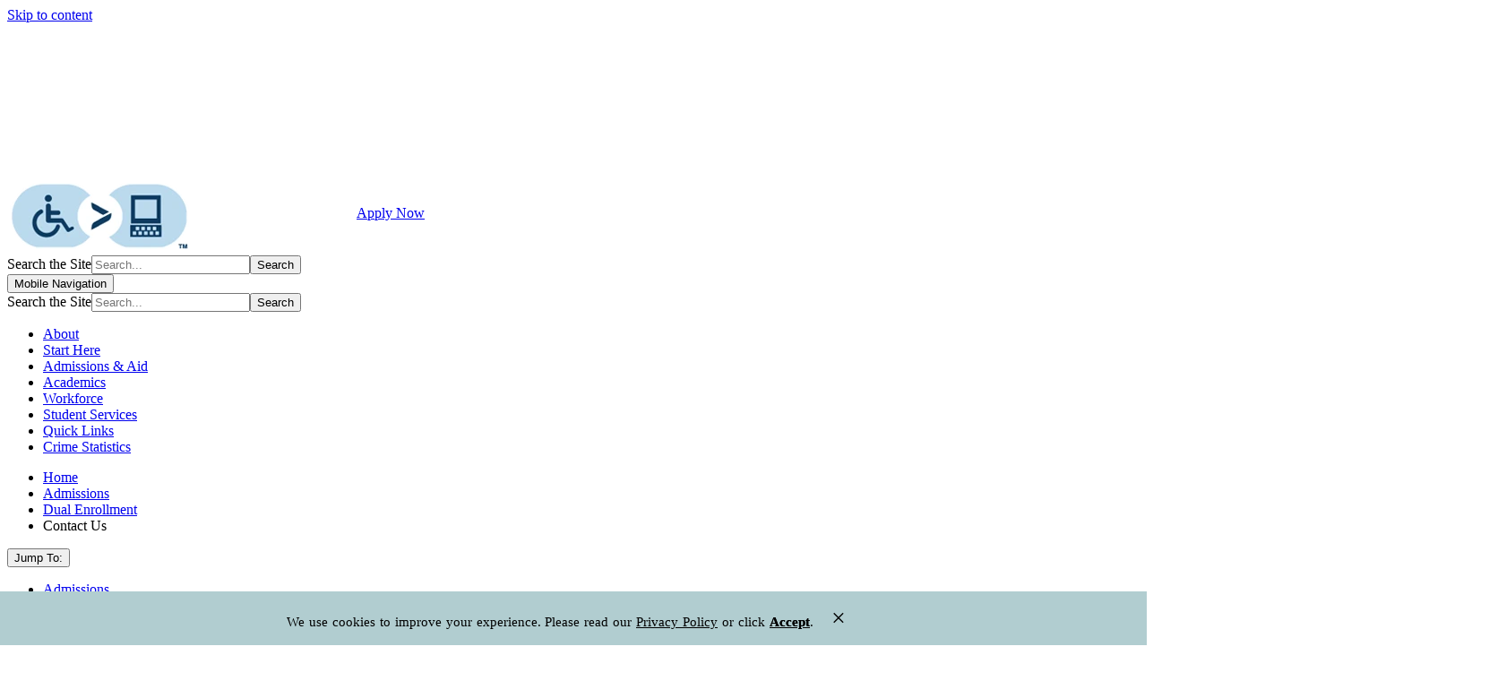

--- FILE ---
content_type: text/html; charset=utf-8
request_url: https://www.dcc.edu/admissions/dual-enrollment/contact.aspx
body_size: 28712
content:
<!DOCTYPE HTML><html lang="en">
   <head><!-- <img width="0" height="0" border="0" src="https://sp.analytics.yahoo.com/spp.pl?a=10000&.yp=10096653" /> -->
<!-- <img src="https://pixel.sitescout.com/iap/d3e98cac1d2ee518" width="0" height="0" border="0"> -->


<!-- Google Tag Manager -->
<script>(function(w,d,s,l,i){w[l]=w[l]||[];w[l].push({'gtm.start':
new Date().getTime(),event:'gtm.js'});var f=d.getElementsByTagName(s)[0],
j=d.createElement(s),dl=l!='dataLayer'?'&l='+l:'';j.async=true;j.src=
'https://www.googletagmanager.com/gtm.js?id='+i+dl;f.parentNode.insertBefore(j,f);
})(window,document,'script','dataLayer','GTM-NNB38ZZ');</script>
<!-- End Google Tag Manager



<!--BE IXF: JavaScript begin-->
		<!--Access to and use of BrightEdge AutoPilot - Self Connecting Pages is governed by the
			Infrastructure Product Terms located at: www.brightedge.com/infrastructure-product-terms.
			Customer acknowledges and agrees it has read, understands and agrees to be bound by the
			Infrastructure Product Terms. -->
		<script src="//cdn.bc0a.com/autopilot/f00000000253789/autopilot_sdk.js"></script>
		<!--BE IXF: JavaScript end-->





<!-- Basic -->
<meta charset="utf-8">
<meta http-equiv="X-UA-Compatible" content="IE=edge">	

<!-- <title>Delgado Community College</title>	 -->

<!-- <meta name="keywords" content="OU Campus, OmniUpdate, Responsive Design" />
<meta name="description" content="Responsive HTML5 Template"> -->

<!-- Favicon -->
<link rel="shortcut icon" href="/_resources/img/favicon.ico" type="image/x-icon" />
<link rel="apple-touch-icon" href="/_resources/img/apple-touch-icon.png">

<!-- Mobile Metas -->
<meta name="viewport" content="width=device-width, minimum-scale=1.0, maximum-scale=5.0">

<!-- Web Fonts  -->
<link href="https://fonts.googleapis.com/css?family=Poppins:300,400,500,600,700" rel="stylesheet" type="text/css">

<!-- Vendor CSS -->
<link rel="stylesheet" href="/_resources/vendor/bootstrap/css/bootstrap.min.css">
<link rel="stylesheet" href="/_resources/vendor/font-awesome/css/font-awesome.min.css">
<link rel="stylesheet" href="/_resources/vendor/animate/animate.min.css">
<link rel="stylesheet" href="/_resources/vendor/simple-line-icons/css/simple-line-icons.min.css">
<link rel="stylesheet" href="/_resources/vendor/owl.carousel/assets/owl.carousel.min.css">
<link rel="stylesheet" href="/_resources/vendor/owl.carousel/assets/owl.theme.default.min.css">
<link rel="stylesheet" href="/_resources/vendor/magnific-popup/magnific-popup.min.css">

<!-- Theme CSS -->
<link rel="stylesheet" href="/_resources/css/theme.css">
<link rel="stylesheet" href="/_resources/css/theme-elements.css">

<!-- Current Page CSS -->
<link rel="stylesheet" href="/_resources/vendor/rs-plugin/css/settings.css">
<link rel="stylesheet" href="/_resources/vendor/rs-plugin/css/layers.css">
<link rel="stylesheet" href="/_resources/vendor/rs-plugin/css/navigation.css">

<!-- Skin CSS -->
<link rel="stylesheet" href="/_resources/css/skins/skin-layout1.css"> 

<!-- Demo CSS -->
<link rel="stylesheet" href="/_resources/css/demos/demo-layout1.css">
<link rel="stylesheet" href="/_resources/css/demos/demo-finance.css">

<!-- Theme Custom CSS -->
<link rel="stylesheet" href="/_resources/css/custom.css">

<!-- Head Libs -->
<script src="/_resources/vendor/modernizr/modernizr.min.js"></script>


<link rel="stylesheet" href="/_resources/css/oustyles.css" />

<link rel="stylesheet" type="text/css" href="/_resources/css/oit-status.css"/>

<style>
.header_button{
			
   			 position: relative;
    		left: 390px;
   			 top: 46px;
		}
				.header_button_mobile{
				display:none;
			}	
			@media (max-width:1180px){
			.header_button{
			
   			 position: relative;
    		left: 330px;
   			 top: 46px;
		}
			}
			
			@media (max-width:1000px){
			.header_button{
			
   			display:none;
		}
			.header_button_mobile{
				display:inline;
				position:relative;
				float:left;
				top:-10px;
			
			}
		}
			



</style>

<!-- Request ticket #168336-->
<!-- <meta name="viewport" content="user-scalable=yes" /> -->
      <link href="/_resources/css/emergency-alerts.css" rel="stylesheet">
      <title>Contact Dual Enrollment</title><link rel="canonical" href="https://www.dcc.edu/admissions/dual-enrollment/contact.aspx" /><script type="text/javascript">
					var OUC = OUC || {};
					OUC.dirname = "/admissions/dual-enrollment/";
					OUC.filename = "contact.aspx";
					OUC.path = OUC.dirname + OUC.filename;

					var page_url="https://www.dcc.edu/admissions/dual-enrollment/contact.aspx";
				</script><meta name="dynamicContentTracking" data-modern-campus-p13n-account="8ed43968-04d3-405b-bf0f-5d058787c3f3" data-dynamic-content='{"dynamicContent":[]}'>
<script type="text/javascript" src="https://www.dcc.edu/cms-p13n.js"></script>
<script type="text/javascript" src="https://matomo.personalization.moderncampus.net/matomo.js"></script>
</head>
   <body data-spy="scroll" data-target="#navSecondary" data-offset="170" class="body interior">
      <div class="body"><noscript><iframe src="https://www.googletagmanager.com/ns.html?id=GTM-NNB38ZZ" height="0" width="0" style="display:none;visibility:hidden"></iframe></noscript>
         <!-- OU Search Ignore Start Here --><header id="header" class="header-narrow" data-plugin-options="{'stickyEnabled': true, 'stickyEnableOnBoxed': true, 'stickyEnableOnMobile': false, 'stickyStartAt': 88, 'stickySetTop': '0px', 'stickyChangeLogo': false}"><a href="#main_content" class="sr-only sr-only-focusable" id="skippy"><span class="skiplink-text button-small">Skip to content</span></a><div class="header-body">
      <div class="header-container container">
         <div class="header-row">
            <div class="header-column">
               <div class="header-logo"><a href="/"><img alt="Delgado COMMUNITY COLLEGE Step Closer to unstoppable logo" src="/_resources/img/delgado/step-closer-header.png" width="250"><span class="sr-only"></span></a></div>
            </div>
            <div class="header-column">
               <div class="header-row">
                  <div class="header_button"><a href="/discover/default.aspx" class="btn btn-primary custom-btn-style-1 font-weight-semibold text-uppercase mt-sm">Apply Now</a></div>
                  <div class="essentialAT"><a href="https://tinyurl.com/yk5lnxa5" target="_blank"><img src="https://www.dcc.edu/_resources/images/ea_icon.png" alt="Level Access website accessibility icon."></a></div>
                  <div class="header-search hidden-xs">
                     <form id="searchForm" action="/search" method="get" role="search">
                        <div class="input-group"><label class="search-label sr-only" for="searchbox">Search the Site</label><input type="text" id="searchbox" class="form-control" title="searchbox" name="q" placeholder="Search..."><span class="input-group-btn"><button class="btn btn-default" type="submit"><span class="fa fa-search"></span><span class="sr-only">Search</span></button></span></div>
                     </form>
                  </div>
                  <div class="header-nav pt-xs"><button class="btn header-btn-collapse-nav" data-toggle="collapse" data-target=".header-nav-main" aria-expanded="false"><span class="fa fa-bars" aria-hidden="false"></span><span class="sr-only">Mobile Navigation</span></button><div class="header-nav-main header-nav-main-effect-1 header-nav-main-sub-effect-1 collapse m-none">
                        <nav>
                           <div class="header-search visible-xs">
                              <form id="searchForm-mobile" action="/search" method="get" role="search">
                                 <div class="input-group"><label for="SearchMobile" class="search-label sr-only">Search the Site</label><input type="text" name="q" id="SearchMobile" class="form-control" title="SearchMobile" placeholder="Search..."><span class="input-group-btn"><button class="btn btn-default" type="submit"><span class="fa fa-search"></span><span class="sr-only">Search</span></button></span></div>
                              </form>
                           </div>
                           <ul id="mainNav" class="nav nav-pills">
                              <li class="dropdown dropdown-full-color dropdown-primary dropdown-full-color dropdown-primary"><a href="/about/default.aspx">
                                    
                                    				About
                                    			</a></li>
                              <li class="dropdown dropdown-full-color dropdown-primary dropdown-full-color dropdown-primary"><a href="/future-students/default.aspx">
                                    
                                    				Start Here
                                    			</a></li>
                              <li class="dropdown dropdown-full-color dropdown-primary dropdown-full-color dropdown-primary"><a href="/admissions/default.aspx">
                                    
                                    				Admissions &amp; Aid
                                    			</a></li>
                              <li class="dropdown dropdown-full-color dropdown-primary dropdown-full-color dropdown-primary"><a href="/academics/default.aspx">
                                    
                                    				Academics
                                    			</a></li>
                              <li class="dropdown dropdown-full-color dropdown-primary dropdown-full-color dropdown-primary"><a href="/workforce-development/default.aspx">
                                    
                                    				Workforce
                                    			</a></li>
                              <li class="dropdown dropdown-full-color dropdown-primary dropdown-full-color dropdown-primary"><a href="/student-services/default.aspx">
                                    
                                    				Student Services
                                    			</a></li>
                              <li class="dropdown dropdown-full-color dropdown-primary dropdown-full-color dropdown-primary"><a href="/about/useful-links.aspx">
                                    
                                    				Quick Links
                                    			</a></li>
                              <li class="dropdown dropdown-full-color dropdown-primary dropdown-full-color dropdown-primary"><a href="/administration/offices/police/clery-act.aspx">
                                    
                                    				Crime Statistics
                                    			</a></li>
                           </ul>
                           <div class="header_button_mobile"><a href="/discover/default.aspx" class="btn btn-primary custom-btn-style-1 font-weight-semibold text-uppercase mt-sm">Apply Now</a></div>
                        </nav>
                     </div>
                  </div>
               </div>
            </div>
         </div>
      </div>
   </div>
</header><!-- OU Search Ignore End Here --><div id="main_content" class="main" role="main">
            <section class="page-header background-color-secondary custom-text-color-white">
               <h2 style="display:none;">Header Two</h2>
               <div class="container">
                  <div class="row">
                     <nav class="col-md-12" aria-label="Breadcrumb"><!-- OU Search Ignore Start Here -->
                        <ul class="breadcrumb">
                           <li><a href="https://www.dcc.edu/default.aspx">Home</a></li>
                           <li><a href="https://www.dcc.edu/admissions/default.aspx">Admissions</a></li>
                           <li><a href="https://www.dcc.edu/admissions/dual-enrollment/default.aspx">Dual Enrollment</a></li>
                           <li class="current" aria-current="true">Contact Us</li>
                        </ul>
                        <!-- OU Search Ignore End Here --></nav>
                  </div>
               </div>
            </section>
            <div class="container">
               <div class="row">
                  <div class="col-md-3">
                     <aside class="sidebar">
                        <div id="sidebar-accordion"><button class="sidebar-header" tabindex="0" data-toggle="collapse" data-target="#sidebar-content" aria-controls="sidebar-content" aria-expanded="true" aria-label="Jump To: Toggle sidebar content"><span>Jump To:</span><i class="fa fa-chevron-up" aria-hidden="true"></i></button><div id="sidebar-content" class="collapse in" style=""><!-- OU Search Ignore Start Here --><ul class="nav nav-list narrow mb-xlg"><li><a href="/admissions/dual-enrollment/admissions.aspx">Admissions</a></li><li><a href="/admissions/dual-enrollment/contact.aspx">Contact Us</a></li></ul><!-- OU Search Ignore End Here -->
                              	
                              </div>
                        </div>
                     </aside>
                  </div>
                  <div class="col-md-9">
                     <h1 class="font-weight-semibold mb-md">Contact Dual Enrollment</h1>
                     <p xmlns:ouc="http://omniupdate.com/XSL/Variables">Kendrick Johnson<br>Dual Enrollment Coordinator<br>504-671-5037 | <a href="mailto:kjohns3@dcc.edu">kjohns3@dcc.edu</a></p>
                     
                     <p xmlns:ouc="http://omniupdate.com/XSL/Variables">Dual Enrollment Office<br>Building 2W, Room 201<br>615 City Park Avenue<br>New Orleans, LA 70119<br><a href="mailto:dualenrollment@dcc.edu">dualenrollment@dcc.edu</a></p>
                  </div>
               </div>
            </div>
         </div>
         <!-- OU Search Ignore Start Here --><footer id="footer" class="m-none">
   <div class="container">
      <div class="row">
         <div class="col-md-12 social-media">
            <ul>
               <li><a title="Facebook" href="https://www.facebook.com/delgadocommunitycollege/" target="_blank"><span class="fa fa-facebook" aria-hidden="false"><span class="sr-only">Facebook</span></span></a></li>
               <li><a title="Twitter" href="https://twitter.com/delgadocc" target="_blank"><span class="fa fa-twitter" aria-hidden="false"><span class="sr-only">Twitter</span></span></a></li>
               <li><a title="Instagram" href="https://www.instagram.com/delgadonola/" target="_blank"><span class="fa fa-instagram" aria-hidden="false"><span class="sr-only">Instagram</span></span></a></li>
               <li><a title="LinkedIn" href="https://www.linkedin.com/school/delgado-community-college/" target="_blank"><span class="fa fa-linkedin" aria-hidden="false"><span class="sr-only">LinkedIn</span></span></a></li>
               <li><a title="YouTube" href="https://www.youtube.com/user/DelgadoCommCollege" target="_blank"><span class="fa fa-youtube" aria-hidden="false"><span class="sr-only">YouTube</span></span></a></li>
            </ul>
         </div>
      </div>
      <div class="row">
         <div class="col-md-3">
            <div class="mb-xlg"><img alt="step closer to unstoppable text with logo" width="200" src="/_resources/img/delgado/step-closer-footer.png"></div>
            <p xmlns:ouc="http://omniupdate.com/XSL/Variables">Delgado Community College<br>615 City Park Avenue<br>New Orleans, LA 70119<br>Phone: 504-671-5000</p>
            <div id="google_translate_element"></div>
         </div>
         <div class="col-md-3">
            <div class="mb-xlg">Quick Links</div>
            <ul class="footer-links">
               <li><a class="acalog" href="/_resources/includes/x" data-acalog-data="pages" data-acalog-link-text="Academic Calendar" data-acalog-catalog-type="Catalog" data-acalog-page-name="Academic Calendar">
                     				Academic Calendar
                     			</a></li>
               <li><a href="/administration/offices/police/default.aspx">
                     				Campus Police
                     			</a></li>
               <li><a href="/administration/offices/police/clery-act.aspx">
                     				Campus Crime Statistics
                     			</a></li>
               <li><a href="/administration/offices/human-resources/careers/default.aspx">
                     				Careers at Delgado
                     			</a></li>
               <li><a title="College Directory" href="https://www.dcc.edu/directory/default.aspx">
                     				College Directory
                     			</a></li>
               <li><a title="Contact Delgado" href="/about/contact.aspx">
                     				Contact Delgado
                     			</a></li>
               <li><a title="Disclaimers" href="/about/disclaimers.aspx">
                     				Disclaimers
                     			</a></li>
               <li><a href="http://dolphinradio.org/">
                     				Dolphin Radio
                     			</a></li>
               <li><a title="Emergency Preparedness" href="/administration/offices/facilities/safety-risk-management/emergency-preparedness.aspx">
                     				Emergency Preparedness
                     			</a></li>
               <li><a title="Library" href="http://dcc.libguides.com/library">
                     				Library
                     			</a></li>
               <li><a title="Policies" href="/administration/policies/default.aspx">
                     				Policies
                     			</a></li>
               <li><a href="/about/disclaimers.aspx">
                     				Public Notification
                     			</a></li>
               <li><a title="SACSCOC Accreditation" href="/about/accreditation.aspx">
                     				SACSCOC Accreditation
                     			</a></li>
               <li><a title="Title IX" href="/title-ix/default.aspx">
                     				Title IX
                     			</a></li>
            </ul>
         </div>
         <div class="col-md-3">
            <div class="contact-details">
               <div class="mb-xlg">Visitor Guides</div>
               <ul class="footer-links">
                  <li><a title="Future Students" href="/future-students/default.aspx">
                        				Future Students
                        			</a></li>
                  <li><a title="Current Students" href="/current-students/default.aspx">
                        				Current Students
                        			</a></li>
                  <li><a title="Alumni" href="/alumni-giving/default.aspx">
                        				Former Students/Alumni
                        			</a></li>
                  <li><a href="https://delgadoathletics.com/" target="_blank" rel="noopener">
                        				Athletics
                        			</a></li>
                  <li><a title="Faculty and Staff" href="/faculty-staff/default.aspx">
                        				Faculty and Staff
                        			</a></li>
                  <li><a title="Veterans" href="/admissions/military_personnel.aspx">
                        				Veterans
                        			</a></li>
                  <li><a title="Adult Learners" href="/admissions/adult-learner/default.aspx">
                        				Adult Learners
                        			</a></li>
                  <li><a href="/student-services/registrar/registration-information/start-right.aspx">
                        				How to Start the Semester Right
                        			</a></li>
               </ul>
            </div>
         </div>
         <div class="col-md-3">
            <div class="mb-xlg">Online Services</div>
            <ul class="footer-links">
               <li><a title="Delgado Email Login" href="http://outlook.com/dcc.edu">
                     				Email Login
                     			</a></li>
               <li><a href="https://my.lctcs.edu/">
                     				LoLA Login
                     			</a></li>
               <li><a title="Canvas Login" href="https://dcc.instructure.com/login/ldap">
                     				Canvas Login
                     			</a></li>
               <li><a href="https://reg-prod.ec.lctcs.edu/StudentRegistrationSsb/ssb/term/termSelection?mode=search&amp;mepCode=DCC" target="_blank" rel="noopener">
                     				Course Schedule
                     			</a></li>
               <li><a title="Application for Admission" href="https://app.lctcs.edu/Home/Home/Index?College=DCC">
                     				Application for Admission
                     			</a></li>
               <li><a title="Event Reservations" href="/about/event-request.aspx">
                     				Event Reservations
                     			</a></li>
               <li><a title="Parking Permit Portal" href="/administration/offices/police/parking/default.aspx">
                     				Parking Permit Portal
                     			</a></li>
               <li><a title="OIT Helpdesk" href="/administration/offices/information-technology/services.aspx">
                     				OIT Helpdesk
                     			</a></li>
               <li><a href="/web-accessibility/contact-webmaster.aspx">
                     				Contact the Webmaster
                     			</a></li>
               <li><a href="/about/website-privacy-policy.aspx">
                     				Website Privacy Policy
                     			</a></li>
               <li><a title="Web Accessibility" href="/web-accessibility/default.aspx">
                     				Web Accessibility
                     			</a></li>
            </ul>
         </div>
      </div>
   </div>
   <div class="be-ix-link-block"></div>
   <div class="footer-copyright pt-md pb-md">
      <div class="container">
         <div class="row">
            <div class="col-md-12 center m-none">
               <p>Member of the&nbsp;<a title="Louisiana Community and Technical College System." href="https://www.lctcs.edu/" style="font-weight: bold; text-decoration: underline;">Louisiana Community and Technical College System</a>&nbsp;<span id="directedit">©</span> Copyright <span id="footer-current-year"></span>. All Rights Reserved.</p>
            </div>
         </div>
      </div>
   </div>
</footer><!-- OU Search Ignore End Here --></div>
      
<!-- Vendor -->
<script src="/_resources/vendor/jquery/jquery.min.js"></script>
<script src="/_resources/vendor/jquery.appear/jquery.appear.min.js"></script>
<script src="/_resources/vendor/jquery.easing/jquery.easing.min.js"></script>
<script src="/_resources/vendor/jquery-cookie/jquery-cookie.min.js"></script>


<script src="/_resources/vendor/bootstrap/js/bootstrap.min.js"></script>
<script src="/_resources/vendor/common/common.min.js"></script>
<script src="/_resources/vendor/jquery.validation/jquery.validation.min.js"></script>
<script src="/_resources/vendor/jquery.easy-pie-chart/jquery.easy-pie-chart.min.js"></script>
<script src="/_resources/vendor/jquery.gmap/jquery.gmap.min.js"></script>
<script src="/_resources/vendor/jquery.lazyload/jquery.lazyload.min.js"></script>
<script src="/_resources/vendor/isotope/jquery.isotope.min.js"></script>
<script src="/_resources/vendor/owl.carousel/owl.carousel.min.js"></script>
<script src="/_resources/vendor/magnific-popup/jquery.magnific-popup.min.js"></script>
<script src="/_resources/vendor/vide/vide.min.js"></script>
<script src="/_resources/vendor/jquery.countdown/jquery.countdown.min.js"></script>


<!-- Theme Base, Components and Settings -->
<script src="/_resources/js/theme.js"></script>

<!-- Current Page Vendor and Views -->
<script src="/_resources/vendor/rs-plugin/js/jquery.themepunch.tools.min.js"></script>
<script src="/_resources/vendor/rs-plugin/js/jquery.themepunch.revolution.min.js"></script>

<!-- Demo -->
<script src="/_resources/js/demos/layout1.js"></script>

<!-- Theme Initialization Files -->
<script src="/_resources/js/theme.init.js"></script>

<script src="/_resources/js/ou.js"></script>
<script src="/_resources/js/direct-edit.js"></script>
<!-- <script src="https://ajax.googleapis.com/ajax/libs/jquery/2.1.4/jquery.min.js"></script> -->
<script src="https://catalog.dcc.edu/widget-api/widget-api.min.js"></script>
<script>
$(function() {
    $('.acalog').acalogWidgetize({
        gateway: 'https://catalog.dcc.edu'
    });
});
</script>
<script async src="https://siteimproveanalytics.com/js/siteanalyze_14877.js"></script>

<script type="text/javascript">
	function googleTranslateElementInit() {
		new google.translate.TranslateElement({pageLanguage: 'en'}, 'google_translate_element');
	}
</script>
<script type="text/javascript" src="//translate.google.com/translate_a/element.js?cb=googleTranslateElementInit"></script>

<!--Ticket 263424: Left and right arrow keys to add navigation to Nav Tabs snippet -->
<script>
	(function ($) {
		var KEY_LEFT = 37;
		var KEY_RIGHT = 39;
		var KEY_ENTER = 13;
		var KEY_SPACE = 32;

		$('.nav.nav-tabs[role="tablist"]').each(function () {
			var $list = $(this);
			var $tabs = $list.find('[role="tab"]');

			$tabs.on('keydown', function (e) {
				var $current = $(this);
				var index = $tabs.index($current);
				var $next;

				if (e.which === KEY_LEFT) {
					e.preventDefault();
					$next = index === 0 ? $tabs.last() : $tabs.eq(index - 1);
					$next.focus();
				}

				if (e.which === KEY_RIGHT) {
					e.preventDefault();
					$next = index === $tabs.length - 1 ? $tabs.first() : $tabs.eq(index + 1);
					$next.focus();
				}

				if (e.which === KEY_ENTER || e.which === KEY_SPACE) {
					e.preventDefault();
					$current.trigger('click');
				}
			});

			$tabs.on('shown.bs.tab', function (e) {
				var $newTab = $(e.target);
				$tabs.attr({
					'aria-selected': 'false',
					'tabindex': '-1'
				});
				$newTab.attr({
					'aria-selected': 'true',
					'tabindex': '0'
				});
			});
		});
	})(jQuery);

</script>

<!-- Global site tag (gtag.js) - Google Analytics -->
<!-- <script async src="https://www.googletagmanager.com/gtag/js?id=UA-116546908-1"></script>-->

<!-- Google Tag Manager -->
<script>(function(w,d,s,l,i){w[l]=w[l]||[];w[l].push({'gtm.start':
new Date().getTime(),event:'gtm.js'});var f=d.getElementsByTagName(s)[0],
j=d.createElement(s),dl=l!='dataLayer'?'&amp;l='+l:'';j.async=true;j.src=
'https://www.googletagmanager.com/gtm.js?id='+i+dl;f.parentNode.insertBefore(j,f);
})(window,document,'script','dataLayer','GTM-5GBHG67');</script>
<!-- End Google Tag Manager -->

<script>
  window.dataLayer = window.dataLayer || [];
  function gtag(){dataLayer.push(arguments);}
  gtag('js', new Date());
 
  gtag('config', 'UA-3444299-6');
</script> 

<!--BE IXF: The following <div> block needs to be placed in the location where the link block will be displayed-->
		<!--BE IXF: For your website, the location is   -->
		<div class="be-ix-link-block"><!--Link Block Target Div--></div>
		<!--BE IXF: end -->

<script src="/_resources/js/emergency-alerts.js"></script><script>
			jQuery('body').OUAlert({
			type       : 'active', //default				
			activePath : '/ou-alerts/active-alerts.xml', //default
			icon       : true,
			emergency  : {					
			class           : 'oualerts-notify-error',
			position        : 'top',
			icon            : 'fa fa-exclamation-triangle', //sets font awesome icon
			iconColor       : '#8c1532', //sets icons color
			fontColor       : '#333333', //sets font color
			backgroundColor : '#e3a9b4', //sets background color
			},
			warning  : {					
			class           : 'oualerts-notify-warning',
			position        : 'top',
			icon            : 'fa fa-exclamation-circle', 
			iconColor       : '#047d89',
			fontColor       : '#333333',
			backgroundColor : '#7fcedc',			
			},
			announcement  : {					
			class           : 'oualerts-notify-info',
			position        : 'top', 
			icon            : 'fa fa-bullhorn',
			iconColor       : '#006854',
			fontColor       : '#333333',
			backgroundColor : '#f9f185', 
			}			
			});
		</script><script>
					$( document ).ready(function() {
					  $.ajax({
					    type: "GET",
					    url: "https://www.dcc.edu/_resources/dmc/php/blogs.php?datasource=blogs&xpath=item%2Ftags%2Ftag&type=available-tags-pub&sort=.&distinct=true&listing_page_url=%2Fblog%2F",
					    success: function(data){
					      if(document.getElementById("dmc-ajax-blogs")){
					        document.getElementById("dmc-ajax-blogs").innerHTML = data;
					      }
					    }
					  });
					});
				</script><div id="hidden" style="display:none;"><p><a id="de" href="https://a.cms.omniupdate.com/11/?skin=oucampus&amp;account=dcc&amp;site=www&amp;action=de&amp;path=/admissions/dual-enrollment/contact.pcf" style="text-decoration:none; color:#000000;">©</a></p></div>
   <!-- ouc:info uuid="20e05812-009b-4894-8bff-421d87f23a44"/ --></body>
</html>

--- FILE ---
content_type: application/javascript
request_url: https://www.dcc.edu/cms-p13n.js
body_size: 4678
content:
'use strict';var _p13n=window._p13n=window._p13n||{},p13nConfig={siteDomains:["*.dcc.edu"],matomoBaseUrl:"https://matomo.personalization.moderncampus.net/",matomoSiteId:628,p13nBaseUrl:"https://api.personalization.moderncampus.net/api"};Object.assign(_p13n,p13nConfig);_p13n=window._p13n=window._p13n||{};var _paq=window._paq=window._paq||[];_paq.push(["setDomains",_p13n.siteDomains]);_paq.push(["enableCrossDomainLinking"]);_paq.push(["setDoNotTrack",!0]);_paq.push(["setCustomUrl",getCustomURL()]);setUserId();_paq.push(["trackPageView"]);_paq.push(["enableLinkTracking"]);(function(){_paq.push(["setTrackerUrl",addSlash(_p13n.matomoBaseUrl)+"matomo.php"]);_paq.push(["setSiteId",_p13n.matomoSiteId])})();function addSlash(c){return c.replace(/\/?$/,"/")}
function getCustomURL(){var c=window.location.href,g=c.search(/\?/);0<=g&&(c=c.substr(0,g));return c}function setUserId(){var c=getUserId();c&&_paq.push(["setUserId",c])}function getUserId(){var c=`; ${document.cookie}`.split("; userId=");return 2===c.length?c[1].split("; ")[0]:!1}var TIMEOUT=!1;
_paq.push([function(){function c(){n.forEach(({uuid:b,type:a})=>{"PAGE_FORWARD"!==a&&(a=localStorage.getItem(`${b}-cachedVariationId`),(document.querySelector(`[data-id="${a}"]`)||document.querySelector(`[data-id="${b}-default"]`)).removeAttribute("hidden"))})}function g(){const b=f?n.find(h=>"PAGE_FORWARD"===h.type):document.querySelector('[data-modern-campus-p13n-type="Page"]');if(b){var a=window.location.href.split("?");"redirect=1"===a[a.length-1]?p():y(b)}else p()}function y(b){r(f.dataset.modernCampusP13nAccount,
b.uuid,function(a){window.location.href=a+"?redirect=1"},p)}function t(b,a,h,e,d){b.removeAttribute("hidden");b.setAttribute("data-content-name",a);b.setAttribute("data-content-piece",h);b.setAttribute("data-track-content","");u++;b=h.includes("-default");a={dynamicContentId:a,type:e,isDefault:b,variationId:h};document.dispatchEvent(new CustomEvent("modernCampusCmsPersonalizationVariationComplete",{detail:a}));v.push(a);u>=d&&document.dispatchEvent(new CustomEvent("modernCampusCmsPersonalizationComplete",
{detail:{dynamicContentLength:d,dynamicContentEventData:v}}))}function p(){const b=f?n:document.querySelectorAll("[data-modern-campus-p13n-type]"),a=b.length;if(0<a){const h=f?f.dataset.modernCampusP13nAccount:b[0].dataset.modernCampusP13nAccount;b.forEach(e=>{const d=f?e.uuid:e.dataset.id;if("PAGE_FORWARD"!==(f?e.type:e.dataset.modernCampusP13nType)){var k=localStorage.getItem(`${d}-cachedVariationId`);r(h,d,function(l){const q=document.querySelector(`[data-id="${l}"]`),m=document.querySelector(`[data-id="${k}"]`);
k&&l!==k&&m?m.setAttribute("hidden",""):k&&m||document.querySelector(`[data-id="${d}-default"]`).setAttribute("hidden","");localStorage.setItem(`${d}-cachedVariationId`,l);t(q,d,l,"success",a)},function(){const l=`${d}-default`,q=document.querySelector(`[data-id="${l}"]`),m=document.querySelector(`[data-id="${k}"]`);k&&l!==k&&m&&m.setAttribute("hidden","");localStorage.setItem(`${d}-cachedVariationId`,l);t(q,d,l,"success",a)})}})}}function w(){document.querySelectorAll('[data-modern-campus-p13n-based-on="AB"]').forEach(b=>
{const a=b.dataset,h=[...b.children].map(e=>({name:e.dataset.p13nId,activate:function(d){"original"!==e.dataset.p13nId&&(document.querySelector(`[data-id="${a.id}"] [data-p13n-id="original"]`).hidden=!0,document.querySelector(`[data-id="${a.id}"] [data-p13n-id="${e.dataset.p13nId}"]`).hidden=!1)}}));_paq.push(["AbTesting::create",{name:a.p13nId,percentage:100,includedTargets:[{attribute:"url",inverted:"0",type:"any",value:""}],excludedTargets:[],startDateTime:a.p13nStartDate,endDateTime:a.p13nEndDate,
variations:h,trigger:function(){return!0}}]);b.addEventListener("click",function(){_paq.push(["trackGoal",a.p13nClickGoalId])},!0)})}async function r(b,a,h,e){try{const d=await fetch(addSlash(_p13n.p13nBaseUrl)+"p13n/calc/"+b+"/"+a+"/"+z+"?referer="+window.location.href);if(200===d.status&&d.ok){const k=await d.text();h(k)}else e()}catch(d){e()}}if(!TIMEOUT){clearTimeout(matomoTimeout);var z=this.getVisitorId(),u=0,v=[],f=document.querySelector('meta[name="dynamicContentTracking"]'),x=f?f.dataset.dynamicContent:
null,n=x?JSON.parse(x).dynamicContent:[];_paq.push(["trackVisibleContentImpressions",!0,3E3]);f&&g();"interactive"===document.readyState?(f||g(),w()):"loading"===document.readyState&&document.addEventListener("DOMContentLoaded",()=>{f?c():g();w()})}}]);
var matomoTimeout=setTimeout(function(){TIMEOUT=!0;var c=document.querySelectorAll("[data-modern-campus-p13n-type]");if(0<c.length)for(var g=0;g<c.length;g++)c[g].querySelector("[data-id='"+c[g].dataset.id+"-default']").removeAttribute("hidden","")},1E4);